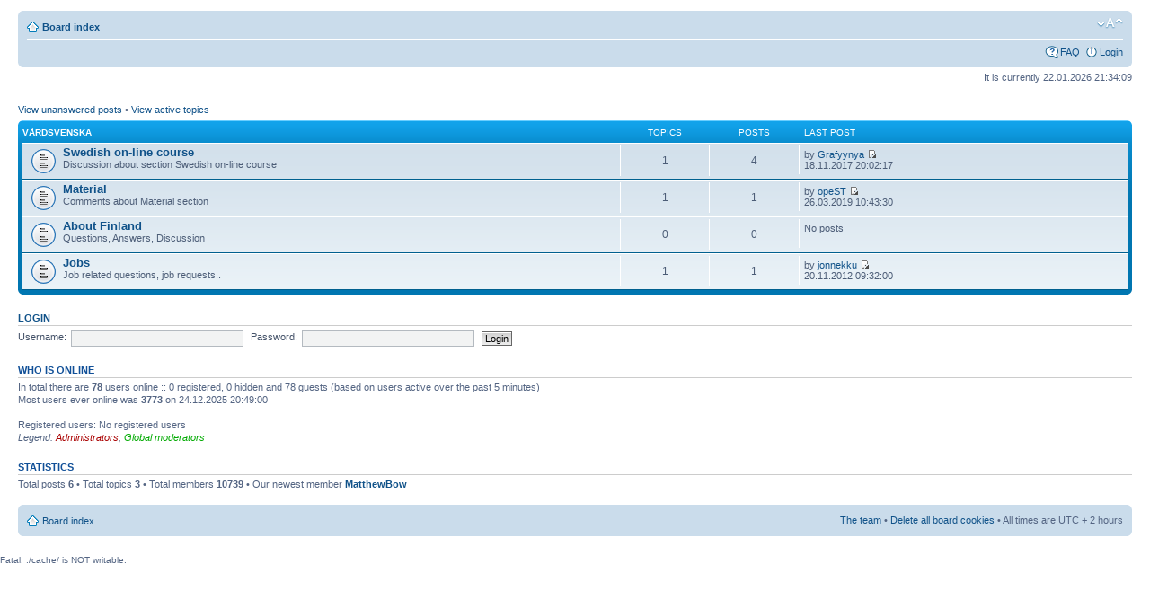

--- FILE ---
content_type: text/html; charset=UTF-8
request_url: https://vardsvenska.fi/forum/index.php?sid=674c5839b19b005f680f55579f48ef95
body_size: 2979
content:
<!DOCTYPE html PUBLIC "-//W3C//DTD XHTML 1.0 Strict//EN" "http://www.w3.org/TR/xhtml1/DTD/xhtml1-strict.dtd">
<html xmlns="http://www.w3.org/1999/xhtml" dir="ltr" lang="en-gb" xml:lang="en-gb">
<head>

<meta http-equiv="content-type" content="text/html; charset=UTF-8" />
<meta http-equiv="content-style-type" content="text/css" />
<meta http-equiv="content-language" content="en-gb" />
<meta http-equiv="imagetoolbar" content="no" />
<meta name="resource-type" content="document" />
<meta name="distribution" content="global" />
<meta name="keywords" content="" />
<meta name="description" content="" />

<title>Vårdsvenska &bull; Index page</title>



<!--
	phpBB style name: prosilver
	Based on style:   prosilver (this is the default phpBB3 style)
	Original author:  Tom Beddard ( http://www.subBlue.com/ )
	Modified by:

	NOTE: This page was generated by phpBB, the free open-source bulletin board package.
	      The phpBB Group is not responsible for the content of this page and forum. For more information
	      about phpBB please visit http://www.phpbb.com
-->

<script type="text/javascript">
// <![CDATA[
	var jump_page = 'Enter the page number you wish to go to:';
	var on_page = '';
	var per_page = '';
	var base_url = '';
	var style_cookie = 'phpBBstyle';
	var style_cookie_settings = '; path=/; domain=.vardsvenska.fi';
	var onload_functions = new Array();
	var onunload_functions = new Array();

	

	/**
	* Find a member
	*/
	function find_username(url)
	{
		popup(url, 760, 570, '_usersearch');
		return false;
	}

	/**
	* New function for handling multiple calls to window.onload and window.unload by pentapenguin
	*/
	window.onload = function()
	{
		for (var i = 0; i < onload_functions.length; i++)
		{
			eval(onload_functions[i]);
		}
	};

	window.onunload = function()
	{
		for (var i = 0; i < onunload_functions.length; i++)
		{
			eval(onunload_functions[i]);
		}
	};

// ]]>
</script>
<script type="text/javascript" src="./styles/prosilver/template/styleswitcher.js"></script>
<script type="text/javascript" src="./styles/prosilver/template/forum_fn.js"></script>

<link href="./styles/prosilver/theme/print.css" rel="stylesheet" type="text/css" media="print" title="printonly" />
<link href="./style.php?id=1&amp;lang=en&amp;sid=e646a0afce4d712e86e1b01eb4b4d884" rel="stylesheet" type="text/css" media="screen, projection" />

<link href="./styles/prosilver/theme/normal.css" rel="stylesheet" type="text/css" title="A" />
<link href="./styles/prosilver/theme/medium.css" rel="alternate stylesheet" type="text/css" title="A+" />
<link href="./styles/prosilver/theme/large.css" rel="alternate stylesheet" type="text/css" title="A++" />



</head>

<body id="phpbb" class="section-index ltr">

<div id="wrap">
	<a id="top" name="top" accesskey="t"></a>
	<div id="page-header">
		<div class="navbar">
			<div class="inner"><span class="corners-top"><span></span></span>

			<ul class="linklist navlinks">
				<li class="icon-home"><a href="./index.php?sid=e646a0afce4d712e86e1b01eb4b4d884" accesskey="h">Board index</a> </li>

				<li class="rightside"><a href="#" onclick="fontsizeup(); return false;" onkeypress="return fontsizeup(event);" class="fontsize" title="Change font size">Change font size</a></li>

				
			</ul>

			

			<ul class="linklist rightside">
				<li class="icon-faq"><a href="./faq.php?sid=e646a0afce4d712e86e1b01eb4b4d884" title="Frequently Asked Questions">FAQ</a></li>
				
					<li class="icon-logout"><a href="./ucp.php?mode=login&amp;sid=e646a0afce4d712e86e1b01eb4b4d884" title="Login" accesskey="x">Login</a></li>
				
			</ul>

			<span class="corners-bottom"><span></span></span></div>
		</div>

	</div>

	<a name="start_here"></a>
	<div id="page-body">
		

<p class="right">It is currently 22.01.2026 21:34:09</p>

<ul class="linklist">
	
		<li><a href="./search.php?search_id=unanswered&amp;sid=e646a0afce4d712e86e1b01eb4b4d884">View unanswered posts</a> &bull; <a href="./search.php?search_id=active_topics&amp;sid=e646a0afce4d712e86e1b01eb4b4d884">View active topics</a></li>
	
</ul>

		<div class="forabg">
			<div class="inner"><span class="corners-top"><span></span></span>
			<ul class="topiclist">
				<li class="header">
					<dl class="icon">
						<dt><a href="./viewforum.php?f=1&amp;sid=e646a0afce4d712e86e1b01eb4b4d884">Vårdsvenska</a></dt>
						<dd class="topics">Topics</dd>
						<dd class="posts">Posts</dd>
						<dd class="lastpost"><span>Last post</span></dd>
					</dl>
				</li>
			</ul>
			<ul class="topiclist forums">
	
		<li class="row">
			<dl class="icon" style="background-image: url(./styles/prosilver/imageset/forum_read.gif); background-repeat: no-repeat;">
				<dt title="No unread posts">
				
					<a href="./viewforum.php?f=3&amp;sid=e646a0afce4d712e86e1b01eb4b4d884" class="forumtitle">Swedish on-line course</a><br />
					Discussion about section Swedish on-line course
					
				</dt>
				
					<dd class="topics">1 <dfn>Topics</dfn></dd>
					<dd class="posts">4 <dfn>Posts</dfn></dd>
					<dd class="lastpost"><span>
						<dfn>Last post</dfn> by <a href="./memberlist.php?mode=viewprofile&amp;u=4516&amp;sid=e646a0afce4d712e86e1b01eb4b4d884">Grafyynya</a>
						<a href="./viewtopic.php?f=3&amp;p=5&amp;sid=e646a0afce4d712e86e1b01eb4b4d884#p5"><img src="./styles/prosilver/imageset/icon_topic_latest.gif" width="11" height="9" alt="View the latest post" title="View the latest post" /></a> <br />18.11.2017 20:02:17</span>
					</dd>
				
			</dl>
		</li>
	
		<li class="row">
			<dl class="icon" style="background-image: url(./styles/prosilver/imageset/forum_read.gif); background-repeat: no-repeat;">
				<dt title="No unread posts">
				
					<a href="./viewforum.php?f=4&amp;sid=e646a0afce4d712e86e1b01eb4b4d884" class="forumtitle">Material</a><br />
					Comments about Material section
					
				</dt>
				
					<dd class="topics">1 <dfn>Topics</dfn></dd>
					<dd class="posts">1 <dfn>Posts</dfn></dd>
					<dd class="lastpost"><span>
						<dfn>Last post</dfn> by <a href="./memberlist.php?mode=viewprofile&amp;u=5391&amp;sid=e646a0afce4d712e86e1b01eb4b4d884">opeST</a>
						<a href="./viewtopic.php?f=4&amp;p=6&amp;sid=e646a0afce4d712e86e1b01eb4b4d884#p6"><img src="./styles/prosilver/imageset/icon_topic_latest.gif" width="11" height="9" alt="View the latest post" title="View the latest post" /></a> <br />26.03.2019 10:43:30</span>
					</dd>
				
			</dl>
		</li>
	
		<li class="row">
			<dl class="icon" style="background-image: url(./styles/prosilver/imageset/forum_read.gif); background-repeat: no-repeat;">
				<dt title="No unread posts">
				
					<a href="./viewforum.php?f=5&amp;sid=e646a0afce4d712e86e1b01eb4b4d884" class="forumtitle">About Finland</a><br />
					Questions, Answers, Discussion
					
				</dt>
				
					<dd class="topics">0 <dfn>Topics</dfn></dd>
					<dd class="posts">0 <dfn>Posts</dfn></dd>
					<dd class="lastpost"><span>
						No posts<br />&nbsp;</span>
					</dd>
				
			</dl>
		</li>
	
		<li class="row">
			<dl class="icon" style="background-image: url(./styles/prosilver/imageset/forum_read.gif); background-repeat: no-repeat;">
				<dt title="No unread posts">
				
					<a href="./viewforum.php?f=6&amp;sid=e646a0afce4d712e86e1b01eb4b4d884" class="forumtitle">Jobs</a><br />
					Job related questions, job requests..
					
				</dt>
				
					<dd class="topics">1 <dfn>Topics</dfn></dd>
					<dd class="posts">1 <dfn>Posts</dfn></dd>
					<dd class="lastpost"><span>
						<dfn>Last post</dfn> by <a href="./memberlist.php?mode=viewprofile&amp;u=1108&amp;sid=e646a0afce4d712e86e1b01eb4b4d884">jonnekku</a>
						<a href="./viewtopic.php?f=6&amp;p=1&amp;sid=e646a0afce4d712e86e1b01eb4b4d884#p1"><img src="./styles/prosilver/imageset/icon_topic_latest.gif" width="11" height="9" alt="View the latest post" title="View the latest post" /></a> <br />20.11.2012 09:32:00</span>
					</dd>
				
			</dl>
		</li>
	
			</ul>

			<span class="corners-bottom"><span></span></span></div>
		</div>
	
	<form method="post" action="./ucp.php?mode=login&amp;sid=e646a0afce4d712e86e1b01eb4b4d884" class="headerspace">
	<h3><a href="./ucp.php?mode=login&amp;sid=e646a0afce4d712e86e1b01eb4b4d884">Login</a></h3>
		<fieldset class="quick-login">
			<label for="username">Username:</label>&nbsp;<input type="text" name="username" id="username" size="10" class="inputbox" title="Username" />
			<label for="password">Password:</label>&nbsp;<input type="password" name="password" id="password" size="10" class="inputbox" title="Password" />
			
			<input type="submit" name="login" value="Login" class="button2" />
			<input type="hidden" name="redirect" value="./index.php?sid=e646a0afce4d712e86e1b01eb4b4d884" />

		</fieldset>
	</form>
<h3>Who is online</h3>
	<p>In total there are <strong>78</strong> users online :: 0 registered, 0 hidden and 78 guests (based on users active over the past 5 minutes)<br />Most users ever online was <strong>3773</strong> on 24.12.2025 20:49:00<br /> <br />Registered users: No registered users
	<br /><em>Legend: <a style="color:#AA0000" href="./memberlist.php?mode=group&amp;g=5&amp;sid=e646a0afce4d712e86e1b01eb4b4d884">Administrators</a>, <a style="color:#00AA00" href="./memberlist.php?mode=group&amp;g=4&amp;sid=e646a0afce4d712e86e1b01eb4b4d884">Global moderators</a></em></p>

	<h3>Statistics</h3>
	<p>Total posts <strong>6</strong> &bull; Total topics <strong>3</strong> &bull; Total members <strong>10739</strong> &bull; Our newest member <strong><a href="./memberlist.php?mode=viewprofile&amp;u=10810&amp;sid=e646a0afce4d712e86e1b01eb4b4d884">MatthewBow</a></strong></p>
</div>

<div id="page-footer">

	<div class="navbar">
		<div class="inner"><span class="corners-top"><span></span></span>

		<ul class="linklist">
			<li class="icon-home"><a href="./index.php?sid=e646a0afce4d712e86e1b01eb4b4d884" accesskey="h">Board index</a></li>
				
			<li class="rightside"><a href="./memberlist.php?mode=leaders&amp;sid=e646a0afce4d712e86e1b01eb4b4d884">The team</a> &bull; <a href="./ucp.php?mode=delete_cookies&amp;sid=e646a0afce4d712e86e1b01eb4b4d884">Delete all board cookies</a> &bull; All times are UTC + 2 hours </li>
		</ul>

		<span class="corners-bottom"><span></span></span></div>
	</div>

	<div class="copyright">
		
	</div>
</div>

</div>

<div>
	<a id="bottom" name="bottom" accesskey="z"></a>
	<img src="./cron.php?cron_type=tidy_sessions&amp;sid=e646a0afce4d712e86e1b01eb4b4d884" width="1" height="1" alt="cron" />
</div>

</body>
</html>Fatal: ./cache/ is NOT writable.